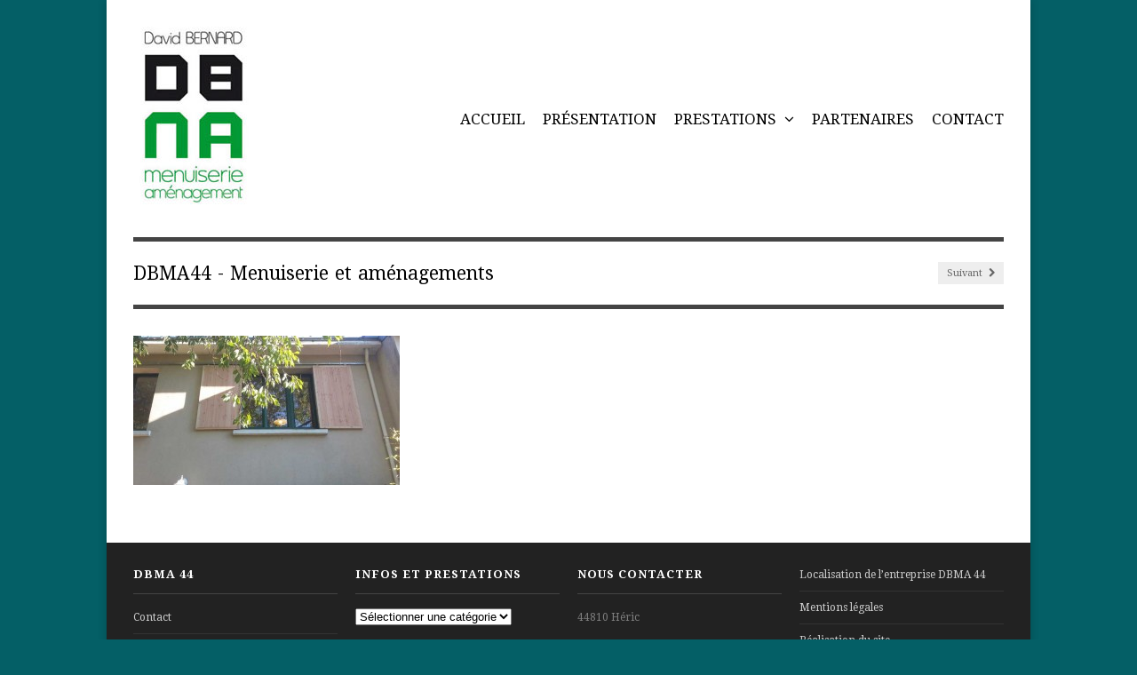

--- FILE ---
content_type: text/html; charset=UTF-8
request_url: https://www.dbma44.fr/portfolio/ouvertures/20150930_172621/
body_size: 10995
content:

<!DOCTYPE html>

<!-- WordPress Theme developed by WPExplorer (http://www.wpexplorer.com) -->
<html lang="fr-FR">
<head>
	<meta charset="UTF-8" />
	<meta name="viewport" content="width=device-width, initial-scale=1, maximum-scale=1" />
	<title>20150930_172621 - DBMA44 | DBMA44</title>
	

	<link rel="pingback" href="https://www.dbma44.fr/xmlrpc.php" />
			<link rel="shortcut icon" href="https://www.dbma44.fr/wp-content/uploads/2020/05/favicon.png" />
		<meta name='robots' content='index, follow, max-image-preview:large, max-snippet:-1, max-video-preview:-1' />
	<style>img:is([sizes="auto" i], [sizes^="auto," i]) { contain-intrinsic-size: 3000px 1500px }</style>
	
	<!-- This site is optimized with the Yoast SEO plugin v26.6 - https://yoast.com/wordpress/plugins/seo/ -->
	<link rel="canonical" href="https://www.dbma44.fr/portfolio/ouvertures/20150930_172621/" />
	<meta property="og:locale" content="fr_FR" />
	<meta property="og:type" content="article" />
	<meta property="og:title" content="20150930_172621 - DBMA44" />
	<meta property="og:description" content="Fenêtre 3 vantaux aluminium - Volets bois coulissants sur-mesure" />
	<meta property="og:url" content="https://www.dbma44.fr/portfolio/ouvertures/20150930_172621/" />
	<meta property="og:site_name" content="DBMA44" />
	<meta property="og:image" content="https://www.dbma44.fr/portfolio/ouvertures/20150930_172621" />
	<meta property="og:image:width" content="730" />
	<meta property="og:image:height" content="411" />
	<meta property="og:image:type" content="image/jpeg" />
	<meta name="twitter:card" content="summary_large_image" />
	<script type="application/ld+json" class="yoast-schema-graph">{"@context":"https://schema.org","@graph":[{"@type":"WebPage","@id":"https://www.dbma44.fr/portfolio/ouvertures/20150930_172621/","url":"https://www.dbma44.fr/portfolio/ouvertures/20150930_172621/","name":"20150930_172621 - DBMA44","isPartOf":{"@id":"https://www.dbma44.fr/#website"},"primaryImageOfPage":{"@id":"https://www.dbma44.fr/portfolio/ouvertures/20150930_172621/#primaryimage"},"image":{"@id":"https://www.dbma44.fr/portfolio/ouvertures/20150930_172621/#primaryimage"},"thumbnailUrl":"https://www.dbma44.fr/wp-content/uploads/2014/07/20150930_172621.jpg","datePublished":"2016-02-17T08:24:18+00:00","breadcrumb":{"@id":"https://www.dbma44.fr/portfolio/ouvertures/20150930_172621/#breadcrumb"},"inLanguage":"fr-FR","potentialAction":[{"@type":"ReadAction","target":["https://www.dbma44.fr/portfolio/ouvertures/20150930_172621/"]}]},{"@type":"ImageObject","inLanguage":"fr-FR","@id":"https://www.dbma44.fr/portfolio/ouvertures/20150930_172621/#primaryimage","url":"https://www.dbma44.fr/wp-content/uploads/2014/07/20150930_172621.jpg","contentUrl":"https://www.dbma44.fr/wp-content/uploads/2014/07/20150930_172621.jpg","width":730,"height":411,"caption":"Fenêtre 3 vantaux aluminium - Volets bois coulissants sur-mesure"},{"@type":"BreadcrumbList","@id":"https://www.dbma44.fr/portfolio/ouvertures/20150930_172621/#breadcrumb","itemListElement":[{"@type":"ListItem","position":1,"name":"Accueil","item":"https://www.dbma44.fr/"},{"@type":"ListItem","position":2,"name":"Ouvertures","item":"https://www.dbma44.fr/portfolio/ouvertures/"},{"@type":"ListItem","position":3,"name":"20150930_172621"}]},{"@type":"WebSite","@id":"https://www.dbma44.fr/#website","url":"https://www.dbma44.fr/","name":"DBMA44","description":"David Bernard Menuiserie Aménagement située à Héric en Loire Atlantique. L&#039;entreprise DBMA vous  accompagne dans vos projets d&#039;aménagements sur-mesure, intérieurs et extérieurs. Contactez-nous au : 06 64 17 91 54","publisher":{"@id":"https://www.dbma44.fr/#organization"},"potentialAction":[{"@type":"SearchAction","target":{"@type":"EntryPoint","urlTemplate":"https://www.dbma44.fr/?s={search_term_string}"},"query-input":{"@type":"PropertyValueSpecification","valueRequired":true,"valueName":"search_term_string"}}],"inLanguage":"fr-FR"},{"@type":"Organization","@id":"https://www.dbma44.fr/#organization","name":"DBMA","url":"https://www.dbma44.fr/","logo":{"@type":"ImageObject","inLanguage":"fr-FR","@id":"https://www.dbma44.fr/#/schema/logo/image/","url":"","contentUrl":"","width":730,"height":411,"caption":"DBMA"},"image":{"@id":"https://www.dbma44.fr/#/schema/logo/image/"}}]}</script>
	<!-- / Yoast SEO plugin. -->


<link rel='dns-prefetch' href='//fonts.googleapis.com' />
<link rel="alternate" type="application/rss+xml" title="DBMA44 &raquo; Flux" href="https://www.dbma44.fr/feed/" />
<link rel="alternate" type="application/rss+xml" title="DBMA44 &raquo; Flux des commentaires" href="https://www.dbma44.fr/comments/feed/" />
<link rel="alternate" type="application/rss+xml" title="DBMA44 &raquo; 20150930_172621 Flux des commentaires" href="https://www.dbma44.fr/portfolio/ouvertures/20150930_172621/feed/" />
		<!-- This site uses the Google Analytics by MonsterInsights plugin v9.11.1 - Using Analytics tracking - https://www.monsterinsights.com/ -->
							<script src="//www.googletagmanager.com/gtag/js?id=G-5NK5JZT098"  data-cfasync="false" data-wpfc-render="false" type="text/javascript" async></script>
			<script data-cfasync="false" data-wpfc-render="false" type="text/javascript">
				var mi_version = '9.11.1';
				var mi_track_user = true;
				var mi_no_track_reason = '';
								var MonsterInsightsDefaultLocations = {"page_location":"https:\/\/www.dbma44.fr\/portfolio\/ouvertures\/20150930_172621\/"};
								if ( typeof MonsterInsightsPrivacyGuardFilter === 'function' ) {
					var MonsterInsightsLocations = (typeof MonsterInsightsExcludeQuery === 'object') ? MonsterInsightsPrivacyGuardFilter( MonsterInsightsExcludeQuery ) : MonsterInsightsPrivacyGuardFilter( MonsterInsightsDefaultLocations );
				} else {
					var MonsterInsightsLocations = (typeof MonsterInsightsExcludeQuery === 'object') ? MonsterInsightsExcludeQuery : MonsterInsightsDefaultLocations;
				}

								var disableStrs = [
										'ga-disable-G-5NK5JZT098',
									];

				/* Function to detect opted out users */
				function __gtagTrackerIsOptedOut() {
					for (var index = 0; index < disableStrs.length; index++) {
						if (document.cookie.indexOf(disableStrs[index] + '=true') > -1) {
							return true;
						}
					}

					return false;
				}

				/* Disable tracking if the opt-out cookie exists. */
				if (__gtagTrackerIsOptedOut()) {
					for (var index = 0; index < disableStrs.length; index++) {
						window[disableStrs[index]] = true;
					}
				}

				/* Opt-out function */
				function __gtagTrackerOptout() {
					for (var index = 0; index < disableStrs.length; index++) {
						document.cookie = disableStrs[index] + '=true; expires=Thu, 31 Dec 2099 23:59:59 UTC; path=/';
						window[disableStrs[index]] = true;
					}
				}

				if ('undefined' === typeof gaOptout) {
					function gaOptout() {
						__gtagTrackerOptout();
					}
				}
								window.dataLayer = window.dataLayer || [];

				window.MonsterInsightsDualTracker = {
					helpers: {},
					trackers: {},
				};
				if (mi_track_user) {
					function __gtagDataLayer() {
						dataLayer.push(arguments);
					}

					function __gtagTracker(type, name, parameters) {
						if (!parameters) {
							parameters = {};
						}

						if (parameters.send_to) {
							__gtagDataLayer.apply(null, arguments);
							return;
						}

						if (type === 'event') {
														parameters.send_to = monsterinsights_frontend.v4_id;
							var hookName = name;
							if (typeof parameters['event_category'] !== 'undefined') {
								hookName = parameters['event_category'] + ':' + name;
							}

							if (typeof MonsterInsightsDualTracker.trackers[hookName] !== 'undefined') {
								MonsterInsightsDualTracker.trackers[hookName](parameters);
							} else {
								__gtagDataLayer('event', name, parameters);
							}
							
						} else {
							__gtagDataLayer.apply(null, arguments);
						}
					}

					__gtagTracker('js', new Date());
					__gtagTracker('set', {
						'developer_id.dZGIzZG': true,
											});
					if ( MonsterInsightsLocations.page_location ) {
						__gtagTracker('set', MonsterInsightsLocations);
					}
										__gtagTracker('config', 'G-5NK5JZT098', {"forceSSL":"true","link_attribution":"true"} );
										window.gtag = __gtagTracker;										(function () {
						/* https://developers.google.com/analytics/devguides/collection/analyticsjs/ */
						/* ga and __gaTracker compatibility shim. */
						var noopfn = function () {
							return null;
						};
						var newtracker = function () {
							return new Tracker();
						};
						var Tracker = function () {
							return null;
						};
						var p = Tracker.prototype;
						p.get = noopfn;
						p.set = noopfn;
						p.send = function () {
							var args = Array.prototype.slice.call(arguments);
							args.unshift('send');
							__gaTracker.apply(null, args);
						};
						var __gaTracker = function () {
							var len = arguments.length;
							if (len === 0) {
								return;
							}
							var f = arguments[len - 1];
							if (typeof f !== 'object' || f === null || typeof f.hitCallback !== 'function') {
								if ('send' === arguments[0]) {
									var hitConverted, hitObject = false, action;
									if ('event' === arguments[1]) {
										if ('undefined' !== typeof arguments[3]) {
											hitObject = {
												'eventAction': arguments[3],
												'eventCategory': arguments[2],
												'eventLabel': arguments[4],
												'value': arguments[5] ? arguments[5] : 1,
											}
										}
									}
									if ('pageview' === arguments[1]) {
										if ('undefined' !== typeof arguments[2]) {
											hitObject = {
												'eventAction': 'page_view',
												'page_path': arguments[2],
											}
										}
									}
									if (typeof arguments[2] === 'object') {
										hitObject = arguments[2];
									}
									if (typeof arguments[5] === 'object') {
										Object.assign(hitObject, arguments[5]);
									}
									if ('undefined' !== typeof arguments[1].hitType) {
										hitObject = arguments[1];
										if ('pageview' === hitObject.hitType) {
											hitObject.eventAction = 'page_view';
										}
									}
									if (hitObject) {
										action = 'timing' === arguments[1].hitType ? 'timing_complete' : hitObject.eventAction;
										hitConverted = mapArgs(hitObject);
										__gtagTracker('event', action, hitConverted);
									}
								}
								return;
							}

							function mapArgs(args) {
								var arg, hit = {};
								var gaMap = {
									'eventCategory': 'event_category',
									'eventAction': 'event_action',
									'eventLabel': 'event_label',
									'eventValue': 'event_value',
									'nonInteraction': 'non_interaction',
									'timingCategory': 'event_category',
									'timingVar': 'name',
									'timingValue': 'value',
									'timingLabel': 'event_label',
									'page': 'page_path',
									'location': 'page_location',
									'title': 'page_title',
									'referrer' : 'page_referrer',
								};
								for (arg in args) {
																		if (!(!args.hasOwnProperty(arg) || !gaMap.hasOwnProperty(arg))) {
										hit[gaMap[arg]] = args[arg];
									} else {
										hit[arg] = args[arg];
									}
								}
								return hit;
							}

							try {
								f.hitCallback();
							} catch (ex) {
							}
						};
						__gaTracker.create = newtracker;
						__gaTracker.getByName = newtracker;
						__gaTracker.getAll = function () {
							return [];
						};
						__gaTracker.remove = noopfn;
						__gaTracker.loaded = true;
						window['__gaTracker'] = __gaTracker;
					})();
									} else {
										console.log("");
					(function () {
						function __gtagTracker() {
							return null;
						}

						window['__gtagTracker'] = __gtagTracker;
						window['gtag'] = __gtagTracker;
					})();
									}
			</script>
							<!-- / Google Analytics by MonsterInsights -->
		<script type="text/javascript">
/* <![CDATA[ */
window._wpemojiSettings = {"baseUrl":"https:\/\/s.w.org\/images\/core\/emoji\/16.0.1\/72x72\/","ext":".png","svgUrl":"https:\/\/s.w.org\/images\/core\/emoji\/16.0.1\/svg\/","svgExt":".svg","source":{"concatemoji":"https:\/\/www.dbma44.fr\/wp-includes\/js\/wp-emoji-release.min.js?ver=a5739de3bea8f4bac1eec3ff407c965c"}};
/*! This file is auto-generated */
!function(s,n){var o,i,e;function c(e){try{var t={supportTests:e,timestamp:(new Date).valueOf()};sessionStorage.setItem(o,JSON.stringify(t))}catch(e){}}function p(e,t,n){e.clearRect(0,0,e.canvas.width,e.canvas.height),e.fillText(t,0,0);var t=new Uint32Array(e.getImageData(0,0,e.canvas.width,e.canvas.height).data),a=(e.clearRect(0,0,e.canvas.width,e.canvas.height),e.fillText(n,0,0),new Uint32Array(e.getImageData(0,0,e.canvas.width,e.canvas.height).data));return t.every(function(e,t){return e===a[t]})}function u(e,t){e.clearRect(0,0,e.canvas.width,e.canvas.height),e.fillText(t,0,0);for(var n=e.getImageData(16,16,1,1),a=0;a<n.data.length;a++)if(0!==n.data[a])return!1;return!0}function f(e,t,n,a){switch(t){case"flag":return n(e,"\ud83c\udff3\ufe0f\u200d\u26a7\ufe0f","\ud83c\udff3\ufe0f\u200b\u26a7\ufe0f")?!1:!n(e,"\ud83c\udde8\ud83c\uddf6","\ud83c\udde8\u200b\ud83c\uddf6")&&!n(e,"\ud83c\udff4\udb40\udc67\udb40\udc62\udb40\udc65\udb40\udc6e\udb40\udc67\udb40\udc7f","\ud83c\udff4\u200b\udb40\udc67\u200b\udb40\udc62\u200b\udb40\udc65\u200b\udb40\udc6e\u200b\udb40\udc67\u200b\udb40\udc7f");case"emoji":return!a(e,"\ud83e\udedf")}return!1}function g(e,t,n,a){var r="undefined"!=typeof WorkerGlobalScope&&self instanceof WorkerGlobalScope?new OffscreenCanvas(300,150):s.createElement("canvas"),o=r.getContext("2d",{willReadFrequently:!0}),i=(o.textBaseline="top",o.font="600 32px Arial",{});return e.forEach(function(e){i[e]=t(o,e,n,a)}),i}function t(e){var t=s.createElement("script");t.src=e,t.defer=!0,s.head.appendChild(t)}"undefined"!=typeof Promise&&(o="wpEmojiSettingsSupports",i=["flag","emoji"],n.supports={everything:!0,everythingExceptFlag:!0},e=new Promise(function(e){s.addEventListener("DOMContentLoaded",e,{once:!0})}),new Promise(function(t){var n=function(){try{var e=JSON.parse(sessionStorage.getItem(o));if("object"==typeof e&&"number"==typeof e.timestamp&&(new Date).valueOf()<e.timestamp+604800&&"object"==typeof e.supportTests)return e.supportTests}catch(e){}return null}();if(!n){if("undefined"!=typeof Worker&&"undefined"!=typeof OffscreenCanvas&&"undefined"!=typeof URL&&URL.createObjectURL&&"undefined"!=typeof Blob)try{var e="postMessage("+g.toString()+"("+[JSON.stringify(i),f.toString(),p.toString(),u.toString()].join(",")+"));",a=new Blob([e],{type:"text/javascript"}),r=new Worker(URL.createObjectURL(a),{name:"wpTestEmojiSupports"});return void(r.onmessage=function(e){c(n=e.data),r.terminate(),t(n)})}catch(e){}c(n=g(i,f,p,u))}t(n)}).then(function(e){for(var t in e)n.supports[t]=e[t],n.supports.everything=n.supports.everything&&n.supports[t],"flag"!==t&&(n.supports.everythingExceptFlag=n.supports.everythingExceptFlag&&n.supports[t]);n.supports.everythingExceptFlag=n.supports.everythingExceptFlag&&!n.supports.flag,n.DOMReady=!1,n.readyCallback=function(){n.DOMReady=!0}}).then(function(){return e}).then(function(){var e;n.supports.everything||(n.readyCallback(),(e=n.source||{}).concatemoji?t(e.concatemoji):e.wpemoji&&e.twemoji&&(t(e.twemoji),t(e.wpemoji)))}))}((window,document),window._wpemojiSettings);
/* ]]> */
</script>
<style id='wp-emoji-styles-inline-css' type='text/css'>

	img.wp-smiley, img.emoji {
		display: inline !important;
		border: none !important;
		box-shadow: none !important;
		height: 1em !important;
		width: 1em !important;
		margin: 0 0.07em !important;
		vertical-align: -0.1em !important;
		background: none !important;
		padding: 0 !important;
	}
</style>
<link rel='stylesheet' id='wp-block-library-css' href='https://www.dbma44.fr/wp-includes/css/dist/block-library/style.min.css?ver=a5739de3bea8f4bac1eec3ff407c965c' type='text/css' media='all' />
<style id='classic-theme-styles-inline-css' type='text/css'>
/*! This file is auto-generated */
.wp-block-button__link{color:#fff;background-color:#32373c;border-radius:9999px;box-shadow:none;text-decoration:none;padding:calc(.667em + 2px) calc(1.333em + 2px);font-size:1.125em}.wp-block-file__button{background:#32373c;color:#fff;text-decoration:none}
</style>
<style id='global-styles-inline-css' type='text/css'>
:root{--wp--preset--aspect-ratio--square: 1;--wp--preset--aspect-ratio--4-3: 4/3;--wp--preset--aspect-ratio--3-4: 3/4;--wp--preset--aspect-ratio--3-2: 3/2;--wp--preset--aspect-ratio--2-3: 2/3;--wp--preset--aspect-ratio--16-9: 16/9;--wp--preset--aspect-ratio--9-16: 9/16;--wp--preset--color--black: #000000;--wp--preset--color--cyan-bluish-gray: #abb8c3;--wp--preset--color--white: #ffffff;--wp--preset--color--pale-pink: #f78da7;--wp--preset--color--vivid-red: #cf2e2e;--wp--preset--color--luminous-vivid-orange: #ff6900;--wp--preset--color--luminous-vivid-amber: #fcb900;--wp--preset--color--light-green-cyan: #7bdcb5;--wp--preset--color--vivid-green-cyan: #00d084;--wp--preset--color--pale-cyan-blue: #8ed1fc;--wp--preset--color--vivid-cyan-blue: #0693e3;--wp--preset--color--vivid-purple: #9b51e0;--wp--preset--gradient--vivid-cyan-blue-to-vivid-purple: linear-gradient(135deg,rgba(6,147,227,1) 0%,rgb(155,81,224) 100%);--wp--preset--gradient--light-green-cyan-to-vivid-green-cyan: linear-gradient(135deg,rgb(122,220,180) 0%,rgb(0,208,130) 100%);--wp--preset--gradient--luminous-vivid-amber-to-luminous-vivid-orange: linear-gradient(135deg,rgba(252,185,0,1) 0%,rgba(255,105,0,1) 100%);--wp--preset--gradient--luminous-vivid-orange-to-vivid-red: linear-gradient(135deg,rgba(255,105,0,1) 0%,rgb(207,46,46) 100%);--wp--preset--gradient--very-light-gray-to-cyan-bluish-gray: linear-gradient(135deg,rgb(238,238,238) 0%,rgb(169,184,195) 100%);--wp--preset--gradient--cool-to-warm-spectrum: linear-gradient(135deg,rgb(74,234,220) 0%,rgb(151,120,209) 20%,rgb(207,42,186) 40%,rgb(238,44,130) 60%,rgb(251,105,98) 80%,rgb(254,248,76) 100%);--wp--preset--gradient--blush-light-purple: linear-gradient(135deg,rgb(255,206,236) 0%,rgb(152,150,240) 100%);--wp--preset--gradient--blush-bordeaux: linear-gradient(135deg,rgb(254,205,165) 0%,rgb(254,45,45) 50%,rgb(107,0,62) 100%);--wp--preset--gradient--luminous-dusk: linear-gradient(135deg,rgb(255,203,112) 0%,rgb(199,81,192) 50%,rgb(65,88,208) 100%);--wp--preset--gradient--pale-ocean: linear-gradient(135deg,rgb(255,245,203) 0%,rgb(182,227,212) 50%,rgb(51,167,181) 100%);--wp--preset--gradient--electric-grass: linear-gradient(135deg,rgb(202,248,128) 0%,rgb(113,206,126) 100%);--wp--preset--gradient--midnight: linear-gradient(135deg,rgb(2,3,129) 0%,rgb(40,116,252) 100%);--wp--preset--font-size--small: 13px;--wp--preset--font-size--medium: 20px;--wp--preset--font-size--large: 36px;--wp--preset--font-size--x-large: 42px;--wp--preset--spacing--20: 0.44rem;--wp--preset--spacing--30: 0.67rem;--wp--preset--spacing--40: 1rem;--wp--preset--spacing--50: 1.5rem;--wp--preset--spacing--60: 2.25rem;--wp--preset--spacing--70: 3.38rem;--wp--preset--spacing--80: 5.06rem;--wp--preset--shadow--natural: 6px 6px 9px rgba(0, 0, 0, 0.2);--wp--preset--shadow--deep: 12px 12px 50px rgba(0, 0, 0, 0.4);--wp--preset--shadow--sharp: 6px 6px 0px rgba(0, 0, 0, 0.2);--wp--preset--shadow--outlined: 6px 6px 0px -3px rgba(255, 255, 255, 1), 6px 6px rgba(0, 0, 0, 1);--wp--preset--shadow--crisp: 6px 6px 0px rgba(0, 0, 0, 1);}:where(.is-layout-flex){gap: 0.5em;}:where(.is-layout-grid){gap: 0.5em;}body .is-layout-flex{display: flex;}.is-layout-flex{flex-wrap: wrap;align-items: center;}.is-layout-flex > :is(*, div){margin: 0;}body .is-layout-grid{display: grid;}.is-layout-grid > :is(*, div){margin: 0;}:where(.wp-block-columns.is-layout-flex){gap: 2em;}:where(.wp-block-columns.is-layout-grid){gap: 2em;}:where(.wp-block-post-template.is-layout-flex){gap: 1.25em;}:where(.wp-block-post-template.is-layout-grid){gap: 1.25em;}.has-black-color{color: var(--wp--preset--color--black) !important;}.has-cyan-bluish-gray-color{color: var(--wp--preset--color--cyan-bluish-gray) !important;}.has-white-color{color: var(--wp--preset--color--white) !important;}.has-pale-pink-color{color: var(--wp--preset--color--pale-pink) !important;}.has-vivid-red-color{color: var(--wp--preset--color--vivid-red) !important;}.has-luminous-vivid-orange-color{color: var(--wp--preset--color--luminous-vivid-orange) !important;}.has-luminous-vivid-amber-color{color: var(--wp--preset--color--luminous-vivid-amber) !important;}.has-light-green-cyan-color{color: var(--wp--preset--color--light-green-cyan) !important;}.has-vivid-green-cyan-color{color: var(--wp--preset--color--vivid-green-cyan) !important;}.has-pale-cyan-blue-color{color: var(--wp--preset--color--pale-cyan-blue) !important;}.has-vivid-cyan-blue-color{color: var(--wp--preset--color--vivid-cyan-blue) !important;}.has-vivid-purple-color{color: var(--wp--preset--color--vivid-purple) !important;}.has-black-background-color{background-color: var(--wp--preset--color--black) !important;}.has-cyan-bluish-gray-background-color{background-color: var(--wp--preset--color--cyan-bluish-gray) !important;}.has-white-background-color{background-color: var(--wp--preset--color--white) !important;}.has-pale-pink-background-color{background-color: var(--wp--preset--color--pale-pink) !important;}.has-vivid-red-background-color{background-color: var(--wp--preset--color--vivid-red) !important;}.has-luminous-vivid-orange-background-color{background-color: var(--wp--preset--color--luminous-vivid-orange) !important;}.has-luminous-vivid-amber-background-color{background-color: var(--wp--preset--color--luminous-vivid-amber) !important;}.has-light-green-cyan-background-color{background-color: var(--wp--preset--color--light-green-cyan) !important;}.has-vivid-green-cyan-background-color{background-color: var(--wp--preset--color--vivid-green-cyan) !important;}.has-pale-cyan-blue-background-color{background-color: var(--wp--preset--color--pale-cyan-blue) !important;}.has-vivid-cyan-blue-background-color{background-color: var(--wp--preset--color--vivid-cyan-blue) !important;}.has-vivid-purple-background-color{background-color: var(--wp--preset--color--vivid-purple) !important;}.has-black-border-color{border-color: var(--wp--preset--color--black) !important;}.has-cyan-bluish-gray-border-color{border-color: var(--wp--preset--color--cyan-bluish-gray) !important;}.has-white-border-color{border-color: var(--wp--preset--color--white) !important;}.has-pale-pink-border-color{border-color: var(--wp--preset--color--pale-pink) !important;}.has-vivid-red-border-color{border-color: var(--wp--preset--color--vivid-red) !important;}.has-luminous-vivid-orange-border-color{border-color: var(--wp--preset--color--luminous-vivid-orange) !important;}.has-luminous-vivid-amber-border-color{border-color: var(--wp--preset--color--luminous-vivid-amber) !important;}.has-light-green-cyan-border-color{border-color: var(--wp--preset--color--light-green-cyan) !important;}.has-vivid-green-cyan-border-color{border-color: var(--wp--preset--color--vivid-green-cyan) !important;}.has-pale-cyan-blue-border-color{border-color: var(--wp--preset--color--pale-cyan-blue) !important;}.has-vivid-cyan-blue-border-color{border-color: var(--wp--preset--color--vivid-cyan-blue) !important;}.has-vivid-purple-border-color{border-color: var(--wp--preset--color--vivid-purple) !important;}.has-vivid-cyan-blue-to-vivid-purple-gradient-background{background: var(--wp--preset--gradient--vivid-cyan-blue-to-vivid-purple) !important;}.has-light-green-cyan-to-vivid-green-cyan-gradient-background{background: var(--wp--preset--gradient--light-green-cyan-to-vivid-green-cyan) !important;}.has-luminous-vivid-amber-to-luminous-vivid-orange-gradient-background{background: var(--wp--preset--gradient--luminous-vivid-amber-to-luminous-vivid-orange) !important;}.has-luminous-vivid-orange-to-vivid-red-gradient-background{background: var(--wp--preset--gradient--luminous-vivid-orange-to-vivid-red) !important;}.has-very-light-gray-to-cyan-bluish-gray-gradient-background{background: var(--wp--preset--gradient--very-light-gray-to-cyan-bluish-gray) !important;}.has-cool-to-warm-spectrum-gradient-background{background: var(--wp--preset--gradient--cool-to-warm-spectrum) !important;}.has-blush-light-purple-gradient-background{background: var(--wp--preset--gradient--blush-light-purple) !important;}.has-blush-bordeaux-gradient-background{background: var(--wp--preset--gradient--blush-bordeaux) !important;}.has-luminous-dusk-gradient-background{background: var(--wp--preset--gradient--luminous-dusk) !important;}.has-pale-ocean-gradient-background{background: var(--wp--preset--gradient--pale-ocean) !important;}.has-electric-grass-gradient-background{background: var(--wp--preset--gradient--electric-grass) !important;}.has-midnight-gradient-background{background: var(--wp--preset--gradient--midnight) !important;}.has-small-font-size{font-size: var(--wp--preset--font-size--small) !important;}.has-medium-font-size{font-size: var(--wp--preset--font-size--medium) !important;}.has-large-font-size{font-size: var(--wp--preset--font-size--large) !important;}.has-x-large-font-size{font-size: var(--wp--preset--font-size--x-large) !important;}
:where(.wp-block-post-template.is-layout-flex){gap: 1.25em;}:where(.wp-block-post-template.is-layout-grid){gap: 1.25em;}
:where(.wp-block-columns.is-layout-flex){gap: 2em;}:where(.wp-block-columns.is-layout-grid){gap: 2em;}
:root :where(.wp-block-pullquote){font-size: 1.5em;line-height: 1.6;}
</style>
<link rel='stylesheet' id='contact-form-7-css' href='https://www.dbma44.fr/wp-content/plugins/contact-form-7/includes/css/styles.css?ver=6.1.4' type='text/css' media='all' />
<link rel='stylesheet' id='flxmap-css' href='https://www.dbma44.fr/wp-content/plugins/wp-flexible-map/static/css/styles.css?ver=1.19.0' type='text/css' media='all' />
<link rel='stylesheet' id='style-css' href='https://www.dbma44.fr/wp-content/themes/adapt/style.css?ver=a5739de3bea8f4bac1eec3ff407c965c' type='text/css' media='all' />
<link rel='stylesheet' id='google-font-droid-serif-css' href='https://fonts.googleapis.com/css?family=Droid+Serif%3A400%2C700%2C400italic%2C700italic&#038;ver=a5739de3bea8f4bac1eec3ff407c965c' type='text/css' media='all' />
<link rel='stylesheet' id='responsive-css' href='https://www.dbma44.fr/wp-content/themes/adapt/css/responsive.css?ver=a5739de3bea8f4bac1eec3ff407c965c' type='text/css' media='all' />
<script type="text/javascript" src="https://www.dbma44.fr/wp-content/plugins/google-analytics-for-wordpress/assets/js/frontend-gtag.min.js?ver=9.11.1" id="monsterinsights-frontend-script-js" async="async" data-wp-strategy="async"></script>
<script data-cfasync="false" data-wpfc-render="false" type="text/javascript" id='monsterinsights-frontend-script-js-extra'>/* <![CDATA[ */
var monsterinsights_frontend = {"js_events_tracking":"true","download_extensions":"doc,pdf,ppt,zip,xls,docx,pptx,xlsx","inbound_paths":"[{\"path\":\"\\\/go\\\/\",\"label\":\"affiliate\"},{\"path\":\"\\\/recommend\\\/\",\"label\":\"affiliate\"}]","home_url":"https:\/\/www.dbma44.fr","hash_tracking":"false","v4_id":"G-5NK5JZT098"};/* ]]> */
</script>
<script type="text/javascript" src="https://www.dbma44.fr/wp-includes/js/jquery/jquery.min.js?ver=3.7.1" id="jquery-core-js"></script>
<script type="text/javascript" src="https://www.dbma44.fr/wp-includes/js/jquery/jquery-migrate.min.js?ver=3.4.1" id="jquery-migrate-js"></script>
<link rel="https://api.w.org/" href="https://www.dbma44.fr/wp-json/" /><link rel="alternate" title="JSON" type="application/json" href="https://www.dbma44.fr/wp-json/wp/v2/media/820" /><link rel="EditURI" type="application/rsd+xml" title="RSD" href="https://www.dbma44.fr/xmlrpc.php?rsd" />

<link rel='shortlink' href='https://www.dbma44.fr/?p=820' />
<link rel="alternate" title="oEmbed (JSON)" type="application/json+oembed" href="https://www.dbma44.fr/wp-json/oembed/1.0/embed?url=https%3A%2F%2Fwww.dbma44.fr%2Fportfolio%2Fouvertures%2F20150930_172621%2F" />
<link rel="alternate" title="oEmbed (XML)" type="text/xml+oembed" href="https://www.dbma44.fr/wp-json/oembed/1.0/embed?url=https%3A%2F%2Fwww.dbma44.fr%2Fportfolio%2Fouvertures%2F20150930_172621%2F&#038;format=xml" />
<script type="text/javascript">
(function(url){
	if(/(?:Chrome\/26\.0\.1410\.63 Safari\/537\.31|WordfenceTestMonBot)/.test(navigator.userAgent)){ return; }
	var addEvent = function(evt, handler) {
		if (window.addEventListener) {
			document.addEventListener(evt, handler, false);
		} else if (window.attachEvent) {
			document.attachEvent('on' + evt, handler);
		}
	};
	var removeEvent = function(evt, handler) {
		if (window.removeEventListener) {
			document.removeEventListener(evt, handler, false);
		} else if (window.detachEvent) {
			document.detachEvent('on' + evt, handler);
		}
	};
	var evts = 'contextmenu dblclick drag dragend dragenter dragleave dragover dragstart drop keydown keypress keyup mousedown mousemove mouseout mouseover mouseup mousewheel scroll'.split(' ');
	var logHuman = function() {
		if (window.wfLogHumanRan) { return; }
		window.wfLogHumanRan = true;
		var wfscr = document.createElement('script');
		wfscr.type = 'text/javascript';
		wfscr.async = true;
		wfscr.src = url + '&r=' + Math.random();
		(document.getElementsByTagName('head')[0]||document.getElementsByTagName('body')[0]).appendChild(wfscr);
		for (var i = 0; i < evts.length; i++) {
			removeEvent(evts[i], logHuman);
		}
	};
	for (var i = 0; i < evts.length; i++) {
		addEvent(evts[i], logHuman);
	}
})('//www.dbma44.fr/?wordfence_lh=1&hid=6E48E00B47272E8AA3832F7EBDDB532A');
</script><!--[if lt IE 9]><link rel="stylesheet" type="text/css" href="https://www.dbma44.fr/wp-content/themes/adapt/css/ancient-ie.css" /><script src="https://html5shim.googlecode.com/svn/trunk/html5.js"></script><![endif]--><!--[if IE 7]><link rel="stylesheet" type="text/css" href="https://www.dbma44.fr/wp-content/themes/adapt/css/font-awesome-ie7.min.css" media="screen" /><![endif]--><script>
  (function(i,s,o,g,r,a,m){i['GoogleAnalyticsObject']=r;i[r]=i[r]||function(){
  (i[r].q=i[r].q||[]).push(arguments)},i[r].l=1*new Date();a=s.createElement(o),
  m=s.getElementsByTagName(o)[0];a.async=1;a.src=g;m.parentNode.insertBefore(a,m)
  })(window,document,'script','https://www.google-analytics.com/analytics.js','ga');

  ga('create', 'UA-99115759-1', 'auto');
  ga('send', 'pageview');

</script><style type="text/css" id="custom-background-css">
body.custom-background { background-color: #045f66; background-image: url("https://www.dbma44.fr/wp-content/uploads/2020/06/image-arriere-plan.jpg"); background-position: center center; background-size: auto; background-repeat: no-repeat; background-attachment: fixed; }
</style>
	</head>

<!-- Begin Body -->
<body class="attachment wp-singular attachment-template-default single single-attachment postid-820 attachmentid-820 attachment-jpeg custom-background wp-theme-adapt">

<div id="wrap" class="clearfix">

	<header id="masterhead" class="clearfix">
		<div id="logo">
								<a href="https://www.dbma44.fr/" title="DBMA44"><img src="https://www.dbma44.fr/wp-content/uploads/2014/09/logob-dbma-home.jpg" alt="DBMA44" /></a>
						</div><!--  /logo -->
		<nav id="masternav" class="clearfix">
			<div class="menu-menu-haut-container"><ul id="menu-menu-haut" class="sf-menu"><li id="menu-item-66" class="menu-item menu-item-type-post_type menu-item-object-page menu-item-home menu-item-66"><a href="https://www.dbma44.fr/">Accueil</a></li>
<li id="menu-item-1275" class="menu-item menu-item-type-post_type menu-item-object-page menu-item-1275"><a href="https://www.dbma44.fr/presentation-de-l-entreprise-de-menuiserie-dbma44/">Présentation</a></li>
<li id="menu-item-1191" class="menu-item menu-item-type-custom menu-item-object-custom menu-item-has-children dropdown menu-item-1191"><a href="#">Prestations <i class="fa fa-angle-down"></i></a>
<ul class="sub-menu">
	<li id="menu-item-32" class="menu-item menu-item-type-taxonomy menu-item-object-category menu-item-32"><a href="https://www.dbma44.fr/./amenagements-exterieurs/">Aménagements extérieurs</a></li>
	<li id="menu-item-33" class="menu-item menu-item-type-taxonomy menu-item-object-category menu-item-33"><a href="https://www.dbma44.fr/./amenagements-interieurs/">Aménagements intérieurs</a></li>
	<li id="menu-item-1467" class="menu-item menu-item-type-taxonomy menu-item-object-category menu-item-1467"><a href="https://www.dbma44.fr/./cloture-bois-et-pare-vue/">Clôture bois et Pare-vue</a></li>
	<li id="menu-item-35" class="menu-item menu-item-type-taxonomy menu-item-object-category menu-item-35"><a href="https://www.dbma44.fr/./ossatures-bois/">Ossatures bois et bardage</a></li>
	<li id="menu-item-36" class="menu-item menu-item-type-taxonomy menu-item-object-category menu-item-36"><a href="https://www.dbma44.fr/./ouvertures/">Ouvertures</a></li>
</ul>
</li>
<li id="menu-item-113" class="menu-item menu-item-type-taxonomy menu-item-object-category menu-item-113"><a href="https://www.dbma44.fr/./partenaires/">Partenaires</a></li>
<li id="menu-item-991" class="menu-item menu-item-type-post_type menu-item-object-page menu-item-991"><a href="https://www.dbma44.fr/contact/">Contact</a></li>
</ul></div>		</nav><!-- /masternav -->
	</header><!-- /masterhead -->
	
<div id="main" class="clearfix">

	<header id="page-heading">
		<h1>DBMA44 - Menuiserie et aménagements</h1>	
		<nav id="single-nav" class="clearfix"> 
						<div id="single-nav-right"><a href="https://www.dbma44.fr/portfolio/ouvertures/" rel="prev">Suivant <span class="fa fa-chevron-right"></span></a></div>		</nav><!-- /single-nav -->	
	</header>
	
	<article class="post clearfix">
		
		<div class="entry clearfix">
						<p class="attachment"><a href='https://www.dbma44.fr/wp-content/uploads/2014/07/20150930_172621.jpg'><img fetchpriority="high" decoding="async" width="300" height="168" src="https://www.dbma44.fr/wp-content/uploads/2014/07/20150930_172621-300x168.jpg" class="attachment-medium size-medium" alt="" srcset="https://www.dbma44.fr/wp-content/uploads/2014/07/20150930_172621-300x168.jpg 300w, https://www.dbma44.fr/wp-content/uploads/2014/07/20150930_172621.jpg 730w" sizes="(max-width: 300px) 100vw, 300px" /></a></p>
			<div class="clear"></div>
								</div><!-- /entry -->
		 

<div id="comments" class="comments-area">

		
</div><!-- #comments -->	</article><!-- /post -->



<aside id="sidebar" class="clearfix">
	</aside><!-- /sidebar -->
</div><!-- /main -->

    <div id="footer" class="clearfix">
    	        	<div id="footer-widget-wrap" class="clearfix">
            	<div id="footer-one" class="footer-widget-col clearfix">
					<div class="footer-widget widget_nav_menu clearfix"><h6 class="widget-title">DBMA 44</h6><div class="menu-menu-bas-g-container"><ul id="menu-menu-bas-g" class="menu"><li id="menu-item-1031" class="menu-item menu-item-type-post_type menu-item-object-page menu-item-1031"><a href="https://www.dbma44.fr/contact/">Contact</a></li>
<li id="menu-item-41" class="menu-item menu-item-type-taxonomy menu-item-object-category menu-item-41"><a href="https://www.dbma44.fr/./partenaires/">Partenaires</a></li>
<li id="menu-item-179" class="menu-item menu-item-type-post_type menu-item-object-page menu-item-179"><a href="https://www.dbma44.fr/services/">Services ++</a></li>
</ul></div></div>                </div><!-- /footer-one -->
                <div id="footer-two" class="footer-widget-col clearfix">
                    <div class="footer-widget widget_categories clearfix"><h6 class="widget-title">Infos et prestations</h6><form action="https://www.dbma44.fr" method="get"><label class="screen-reader-text" for="cat">Infos et prestations</label><select  name='cat' id='cat' class='postform'>
	<option value='-1'>Sélectionner une catégorie</option>
	<option class="level-0" value="5">Aménagements extérieurs</option>
	<option class="level-0" value="4">Aménagements intérieurs</option>
	<option class="level-0" value="30">Clôture bois et Pare-vue</option>
	<option class="level-0" value="6">Ossatures bois</option>
	<option class="level-0" value="8">Ouvertures</option>
	<option class="level-0" value="9">Partenaires</option>
</select>
</form><script type="text/javascript">
/* <![CDATA[ */

(function() {
	var dropdown = document.getElementById( "cat" );
	function onCatChange() {
		if ( dropdown.options[ dropdown.selectedIndex ].value > 0 ) {
			dropdown.parentNode.submit();
		}
	}
	dropdown.onchange = onCatChange;
})();

/* ]]> */
</script>
</div>                </div><!-- /footer-two -->
                <div id="footer-three" class="footer-widget-col clearfix">
                    <div class="footer-widget widget_text clearfix"><h6 class="widget-title">NOUS CONTACTER</h6>			<div class="textwidget"><div>
<p align="LEFT">44810 Héric</p>
</div>
<div>06 64 17 91 54</div>
</div>
		</div>                </div><!-- /footer-three -->
                <div id="footer-four" class="footer-widget-col clearfix">
                    <div class="footer-widget widget_nav_menu clearfix"><div class="menu-menu-bas-d-container"><ul id="menu-menu-bas-d" class="menu"><li id="menu-item-1034" class="menu-item menu-item-type-post_type menu-item-object-page menu-item-1034"><a href="https://www.dbma44.fr/localisation-menuiserie-amenagement-dbma-44/">Localisation de l&rsquo;entreprise DBMA 44</a></li>
<li id="menu-item-519" class="menu-item menu-item-type-post_type menu-item-object-page menu-item-519"><a href="https://www.dbma44.fr/mentions-legales/">Mentions légales</a></li>
<li id="menu-item-156" class="menu-item menu-item-type-custom menu-item-object-custom menu-item-156"><a href="http://www.virginieminot.com/">Réalisation du site</a></li>
</ul></div></div>                </div><!-- /footer-four -->
            </div><!-- /footer-widget-wrap -->
        		<div id="footer-bottom" class="clearfix">
            
            <div id="back-to-top">
                <a href="#toplink" title="Retour en haut de la page">Retour en haut de page &uarr;</a>
            </div><!-- /back-to-top -->
        </div><!-- /footer-bottom -->
	</div><!-- /footer -->
</div><!-- wrap --> 

<script type="speculationrules">
{"prefetch":[{"source":"document","where":{"and":[{"href_matches":"\/*"},{"not":{"href_matches":["\/wp-*.php","\/wp-admin\/*","\/wp-content\/uploads\/*","\/wp-content\/*","\/wp-content\/plugins\/*","\/wp-content\/themes\/adapt\/*","\/*\\?(.+)"]}},{"not":{"selector_matches":"a[rel~=\"nofollow\"]"}},{"not":{"selector_matches":".no-prefetch, .no-prefetch a"}}]},"eagerness":"conservative"}]}
</script>

<script type='text/javascript'>
/* <![CDATA[ */
r3f5x9JS=escape(document['referrer']);
hf4N='266dc56de5c28ffc7ad87b5d514f2995';
hf4V='d959c3f4de4de6d4f56e324928f2fab9';
jQuery(document).ready(function($){var e="#commentform, .comment-respond form, .comment-form, #lostpasswordform, #registerform, #loginform, #login_form, #wpss_contact_form, .wpcf7-form";$(e).submit(function(){$("<input>").attr("type","hidden").attr("name","r3f5x9JS").attr("value",r3f5x9JS).appendTo(e);return true;});var h="form[method='post']";$(h).submit(function(){$("<input>").attr("type","hidden").attr("name",hf4N).attr("value",hf4V).appendTo(h);return true;});});
/* ]]> */
</script> 
<script type="text/javascript" src="https://www.dbma44.fr/wp-includes/js/dist/hooks.min.js?ver=4d63a3d491d11ffd8ac6" id="wp-hooks-js"></script>
<script type="text/javascript" src="https://www.dbma44.fr/wp-includes/js/dist/i18n.min.js?ver=5e580eb46a90c2b997e6" id="wp-i18n-js"></script>
<script type="text/javascript" id="wp-i18n-js-after">
/* <![CDATA[ */
wp.i18n.setLocaleData( { 'text direction\u0004ltr': [ 'ltr' ] } );
/* ]]> */
</script>
<script type="text/javascript" src="https://www.dbma44.fr/wp-content/plugins/contact-form-7/includes/swv/js/index.js?ver=6.1.4" id="swv-js"></script>
<script type="text/javascript" id="contact-form-7-js-translations">
/* <![CDATA[ */
( function( domain, translations ) {
	var localeData = translations.locale_data[ domain ] || translations.locale_data.messages;
	localeData[""].domain = domain;
	wp.i18n.setLocaleData( localeData, domain );
} )( "contact-form-7", {"translation-revision-date":"2025-02-06 12:02:14+0000","generator":"GlotPress\/4.0.1","domain":"messages","locale_data":{"messages":{"":{"domain":"messages","plural-forms":"nplurals=2; plural=n > 1;","lang":"fr"},"This contact form is placed in the wrong place.":["Ce formulaire de contact est plac\u00e9 dans un mauvais endroit."],"Error:":["Erreur\u00a0:"]}},"comment":{"reference":"includes\/js\/index.js"}} );
/* ]]> */
</script>
<script type="text/javascript" id="contact-form-7-js-before">
/* <![CDATA[ */
var wpcf7 = {
    "api": {
        "root": "https:\/\/www.dbma44.fr\/wp-json\/",
        "namespace": "contact-form-7\/v1"
    }
};
/* ]]> */
</script>
<script type="text/javascript" src="https://www.dbma44.fr/wp-content/plugins/contact-form-7/includes/js/index.js?ver=6.1.4" id="contact-form-7-js"></script>
<script type="text/javascript" src="https://www.dbma44.fr/wp-content/themes/adapt/js/plugins.js?ver=a5739de3bea8f4bac1eec3ff407c965c" id="wpex-plugins-js"></script>
<script type="text/javascript" id="wpex-global-js-extra">
/* <![CDATA[ */
var wpexLocalize = {"responsiveMenuText":"Menu"};
/* ]]> */
</script>
<script type="text/javascript" src="https://www.dbma44.fr/wp-content/themes/adapt/js/global.js?ver=a5739de3bea8f4bac1eec3ff407c965c" id="wpex-global-js"></script>
<script type="text/javascript" src="https://www.dbma44.fr/wp-content/plugins/wp-spamshield/js/jscripts-ftr2-min.js" id="wpss-jscripts-ftr-js"></script>
</body>
</html>